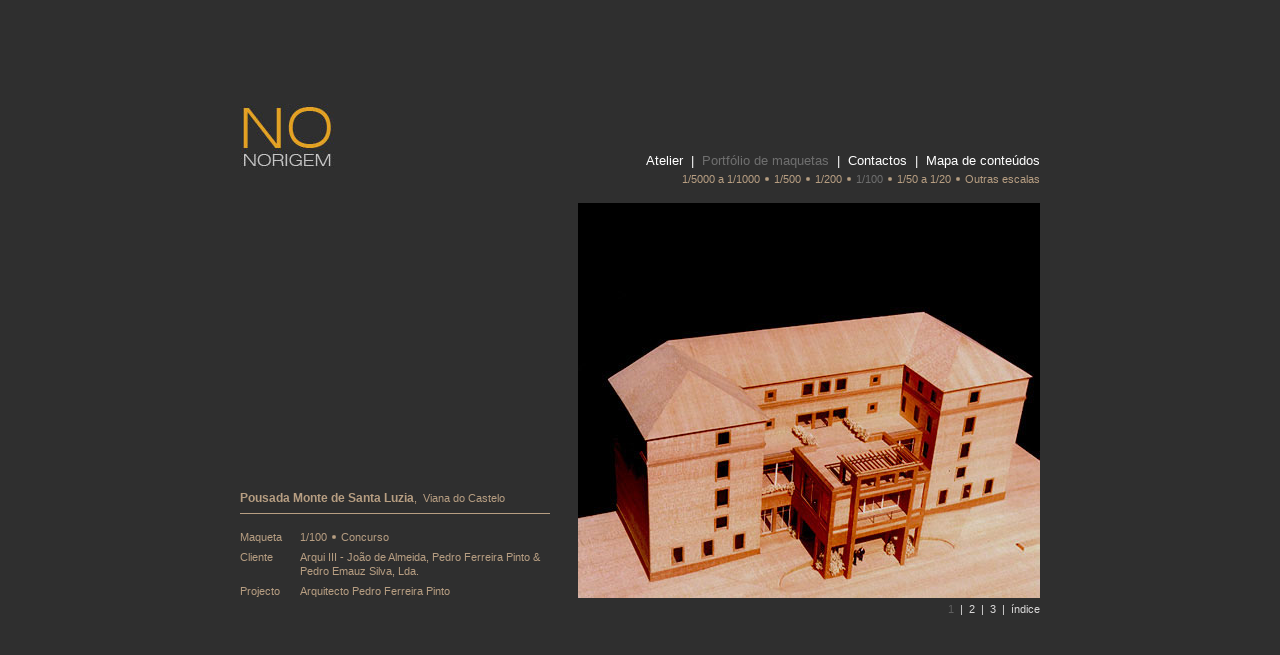

--- FILE ---
content_type: text/html
request_url: http://www.norigem.pt/files/maquetas_0100_04_1.htm
body_size: 6887
content:
<!DOCTYPE HTML PUBLIC "-//W3C//DTD HTML 4.0 Transitional//EN">
<html>
<head>
<title>NORIGEM - Portfólio de Maquetas: Pousada Monte de Santa Luzia. Viana do Castelo. (p. 1)</title>
<meta http-equiv="content-type" content="text/html;charset=iso-8859-1" >
<meta http-equiv="content-language" content="pt"><meta name="geo.region" CONTENT="pt"> 
<meta name="author" content="MJPCosta">
<meta name="description" content="Maquetas (detalhe): Pousada Monte de Santa Luzia. Viana do Castelo. (p. 1)">
<meta name="keywords" content="maquetas, maquetes, maqueta, maquete, portfólio">

	<link rel="shortcut icon" type="image/x-icon" href="http://www.norigem.pt/imagens/favicon.ico">
	<link rel="icon" type="image/x-icon" href="http://www.norigem.pt/imagens/favicon.ico"> 
	<link rel="StyleSheet" type="text/css" href="http://www.norigem.pt/files/estilos.css">

</head>

<body><table width="100%" height="100%"><tr><td align="center">
	
	<table width="800px">
		<tr>
			<td colspan="2" height="27px"><img src="http://www.norigem.pt/imagens/spacer.gif" width="800px" height="27px" title="" alt=""></td></tr>
		
		<tr>
			<td width="200px" height="69px" valign="top"><a href="http://www.norigem.pt/index.htm">
				<img src="http://www.norigem.pt/imagens/logo.jpg" width="94px" height="65px" title="Clique para regressar à página de entrada" alt=""></a></td>
			<td width="600px" align="right" valign="bottom"><font class="f3"><a href="http://www.norigem.pt/files/atelier.htm" title="Clique para aceder à página de apresentação do atelier">Atelier</a> &nbsp;| &nbsp;<a style="color:#6f6f6f;" href="http://www.norigem.pt/files/portfol.htm" title="Clique para aceder ao portfólio de maquetas">Portfólio de maquetas</a> &nbsp;| &nbsp;<a href="http://www.norigem.pt/files/contacto.htm" title="Clique para aceder à informação de contacto">Contactos</a> &nbsp;| &nbsp;<a href="http://www.norigem.pt/files/mapasite.htm" title="Clique para aceder ao mapa de conteúdos do site">Mapa de conteúdos</a></font></td></tr>
		
		<tr>
			<td colspan="2" height="30px" align="right" valign="top">
				<p class="p2">
				<a class="a1" href="http://www.norigem.pt/files/maquetas_1000_i1.htm" title="Clique para aceder ao índice gráfico das maquetas à escala 1/5000 a 1/1000">1/5000 a 1/1000</a> <img src="http://www.norigem.pt/imagens/ponto.gif" alt=""> <a class="a1" href="http://www.norigem.pt/files/maquetas_0500_i1.htm" title="Clique para aceder ao índice gráfico das maquetas à escala 1/500">1/500</a> <img src="http://www.norigem.pt/imagens/ponto.gif" alt=""> <a class="a1" href="http://www.norigem.pt/files/maquetas_0200_i1.htm" title="Clique para aceder ao índice gráfico das maquetas à escala 1/200">1/200</a> <img src="http://www.norigem.pt/imagens/ponto.gif" alt=""> <a class="a5" href="http://www.norigem.pt/files/maquetas_0100_i1.htm" title="Clique para aceder ao índice gráfico das maquetas à escala 1/100">1/100</a> <img src="http://www.norigem.pt/imagens/ponto.gif" alt=""> <a class="a1" href="http://www.norigem.pt/files/maquetas_0050_i1.htm" title="Clique para aceder ao índice gráfico das maquetas à escala 1/50 a 1/20">1/50 a 1/20</a> <img src="http://www.norigem.pt/imagens/ponto.gif" alt=""> <a class="a1"  href="http://www.norigem.pt/files/maquetas_otrs_i1.htm" title="Clique para aceder ao índice gráfico das maquetas noutras escalas">Outras escalas</a></p></td></tr>
		
		<tr>
			<td colspan="2" height="395px">
				
				<table width="800px"><tr>
						<td width="310px" valign="bottom">
							<table>
								<tr>
									<td colspan="2"><p class="p10">Pousada Monte de Santa Luzia<font style="font-weight: normal; font-size: 11px;">, &nbsp;Viana do Castelo</font></p></td></tr>
								<tr>
									<td colspan="2"><hr></td></tr>
								<tr>
									<td width="60px"><img src="http://www.norigem.pt/imagens/spacer.gif" width="60px" height="2px" title="" alt=""></td>
									<td width="250px"><img src="http://www.norigem.pt/imagens/spacer.gif" width="250px" height="2px" title="" alt=""></td></tr>
								<tr>
									<td valign="top"><p class="p8">Maqueta</p></td>
									<td valign="top"><p class="p9">1/100 <img src="http://www.norigem.pt/imagens/ponto.gif" alt=""> Concurso</p></td></tr>
								<tr>
									<td valign="top"><p class="p8">Cliente</p></td>
									<td valign="top"><p class="p9" style="text-align: left;">Arqui III - João de Almeida, Pedro Ferreira Pinto & Pedro Emauz Silva, Lda.</p></td></tr>
								<tr>
									<td valign="top"><p class="p8">Projecto</p></td>
									<td valign="top"><p class="p9">Arquitecto Pedro Ferreira Pinto</p></td></tr>
							
							</table></td>
						
						<td width="25px"><img src="http://www.norigem.pt/imagens/spacer.gif" width="25px" height="395px" alt=""></td>
						<td width="465px" align="right" valign="bottom">
							<img src="http://www.norigem.pt/imagens/maquetas_0100_04_1.jpg" width="462px" height="395px" alt="Maquetas: Pousada Monte de Santa Luzia, Viana do Castelo (figura 1)" title="Maquetas: Pousada Monte de Santa Luzia, Viana do Castelo (figura 1)"></td></tr>
				</table></td></tr>
		
		<tr><td colspan="2">
			<table width="800px"><tr>
				<td height="23px" valign="top">&nbsp;</td>
				<td align="right">
					<font class="f4"><font color="#5f5f5f">1</font> &nbsp;| &nbsp;<a class="a4" href="http://www.norigem.pt/files/maquetas_0100_04_2.htm">2</a> &nbsp;| &nbsp;<a class="a4" href="http://www.norigem.pt/files/maquetas_0100_04_3.htm">3</a> &nbsp;| &nbsp;<a class="a4" href="http://www.norigem.pt/files/maquetas_0100_i1.htm" title="Clique para regressar ao  índice anterior">índice</a> </font></td></tr>
			</table></td></tr>
		
		<tr>
			<td height="22px" valign="bottom">
				<font class="f2"><!-- Concepção / Web design: &nbsp;<a class="1" href="mailto:mjpcosta@sapo.pt?subject=Webdesign (a partir de Norigem - Estudos e projectos de arquitectura, lda)">MJPCosta</a> --></font></td>
			<td height="22px" align="right" valign="bottom">
				<font class="f2"><!-- &copy; Norigem - Estudos e projectos de arquitectura, lda. Reservados todos os direitos. --></font></td></tr>
	
	</table></td></tr>
</table><!-- código de acompanhamento do Google Analytics --><script type="text/javascript">var gaJsHost = (("https:" == document.location.protocol) ? "https://ssl." : "http://www.");document.write(unescape("%3Cscript src='" + gaJsHost + "google-analytics.com/ga.js' type='text/javascript'%3E%3C/script%3E"));</script><script type="text/javascript">try {var pageTracker = _gat._getTracker("UA-8925666-1");	pageTracker._trackPageview();} catch(err) {}</script><!-- fim do código de acompanhamento do Google Analytics -->

<!-- CSS image preload start -->
	<img src="http://www.norigem.pt/imagens/maquetas_0100_04_2.jpg" class="hiddenPic" alt="" title="">
	<img src="http://www.norigem.pt/imagens/maquetas_0100_04_3.jpg" class="hiddenPic" alt="" title="">
	<!-- CSS image preload end -->

</body></html>


--- FILE ---
content_type: text/css
request_url: http://www.norigem.pt/files/estilos.css
body_size: 7726
content:

body {
background-color: #2f2f2f;
margin: 0px 0px 0px 0px;
padding: 0px;
}

img.hiddenPic {
display:none;
}

img {
border: 0px;
}

table {
border: 0px;
border-collapse: collapse;
padding: 0px;
}

td {
padding: 0px;
}

hr {
border: 0px;
width: 310px;
color: #b79e82;
background-color: #b79e82;
height: 1px;
}

p.p1 {
font-family: tahoma, verdana, arial, sans-serif;
color: #c3a789 ;
font-size: 10pt;
font-style: normal;
font-weight: normal;
text-decoration: none;
text-align: left;
line-height: 20px;	
margin-top: 5px;
margin-left: 250px;
}

p.p2 {
font-family: tahoma, verdana, arial, sans-serif;
color: #ffffff;
font-size: 8pt;
font-style: normal;
font-weight: normal;
text-decoration: none;
margin-bottom: 5px;
}

p.p3 {/*usado apenas nas legendas dos botões do portfólio*/
font-family: tahoma, verdana, arial, sans-serif;
color: #d0c2ae;
font-size: 8pt;
font-style: normal;
font-weight: normal;
text-decoration: none;
margin-top: 2px;
}

p.p4 {
font-family: tahoma, verdana, arial, sans-serif;
color: #737373;
font-size: 8pt;
font-style: normal;
font-weight: bold;
text-decoration: none;
line-height: 17pt;	
margin-top: 0px;
margin-right: 10px;
}

p.p5 {
font-family: tahoma, verdana, arial, sans-serif;
color: #b79e82;
font-size: 8pt;
font-style: normal;
font-weight: bold;
text-decoration: none;
line-height: 17pt;	
margin-top: 0px;
margin-left: 10px;
}

p.p6 {/*usado apenas no mapa do site, para a informação complementar das maquetes*/
font-family: tahoma, verdana, arial, sans-serif;
color: #b79e82;
font-size: 9pt;
font-style: normal;
font-weight: normal;
text-decoration: none;
line-height: 17pt;	
margin-top: -6px;
margin-left: 10px;
}

p.p7 {/* =p1, mas sem margens e justificado*/
font-family: tahoma, verdana, arial, sans-serif;
color: #c3a789 ;
font-size: 10pt;
font-style: normal;
font-weight: normal;
text-decoration: none;
text-align: justify;
line-height: 20px;
}

p.p8 {/* usado nos nomes dos campos das fichas de detalhe*/
font-family: tahoma, verdana, arial, sans-serif;
color: #b79e82;
font-size: 11px;
font-style: normal;
font-weight: 500;
text-decoration: none;
text-align: justify;
line-height: 11pt;
margin-top: 6px;
}

p.p9 {/* usado nos conteúdos dos campos das fichas de detalhe*/
font-family: tahoma, verdana, arial, sans-serif;
color: #b79e82;
font-size: 11px;
font-style: normal;
font-weight: 200;
text-decoration: none;
text-align: justify;
line-height: 11pt;
margin-top: 6px;
margin-right: 4px;
}

p.p10 {/* usado no título das maquetas, nas fichas de detalhe*/
font-family: tahoma, verdana, arial, sans-serif;
color: #b79e82;
font-size: 12px;
font-style: normal;
font-weight: 600;
text-decoration: none;
text-align: left;
margin: 0px;
}

p.p11 {/* =p9 mas sem margem superior; usado na segunda linha do titulo das maquetes*/
font-family: tahoma, verdana, arial, sans-serif;
color: #b79e82;
font-size: 11px;
font-style: normal;
font-weight: normal;
text-decoration: none;
text-align: justify;
line-height: 12pt;
margin: 0px;
}

font.f1 {
font-family: tahoma, verdana, arial, sans-serif;
color: #c3a789;
font-size: 10pt;
font-style: normal;
text-decoration: none;
}

font.f2 {/* usado apenas no rodapé de todas as páginas*/
font-family: tahoma, verdana, arial, sans-serif;
color: #b79e82;
font-size: 10px;
font-style: normal;
text-decoration: none;
line-height: 15pt;	
}

font.f3 {
font-family: tahoma, verdana, arial, sans-serif;
color: #ffffff;
font-size: 10pt;
font-style: normal;
font-weight: 500;
text-decoration: none;
line-height: 25px;
}

font.f4 {/*usado apenas na numeração das páginas*/
font-family: tahoma, verdana, arial, sans-serif;
color: #dad9d9;
font-size: 8pt;
font-style: normal;
text-decoration: none;
line-height: 15pt;	
}

font.f5 {/*usado apenas na frase "clique sobre cada imagem para ver o respectivo detalhe"*/
font-family: tahoma, verdana, arial, sans-serif;
color: #4f4f4f;
font-size: 10px;
font-style: normal;
text-decoration: none;
line-height: 15pt;	
}

font.f6 {/* =f4, mas com altura de linha automática*/
font-family: tahoma, verdana, arial, sans-serif;
color: #6f6f6f;
font-size: 8pt;
font-style: normal;
text-decoration: none;
}

a:link {/*usado nos links do menu principal*/
font-family: tahoma, verdana, arial, sans-serif;
font-size: 10pt;
color: #ffffff;
font-weight: 500;
text-decoration: none;
}

a:visited {
font-family: tahoma, verdana, arial, sans-serif;
font-size: 10pt;
color: #ffffff;
font-weight: 500;
text-decoration: none;
}

a:hover {
font-family: tahoma, verdana, arial, sans-serif;
font-size: 10pt;
color: #ffffff;
font-weight: 500;
text-decoration: underline;
}

a:link.a1 {
font-family: tahoma, verdana, arial, sans-serif;
font-size: 8pt;
color: #b79e82;
font-weight: normal;
text-decoration: none;
}

a:visited.a1 {
font-family: tahoma, verdana, arial, sans-serif;
font-size: 8pt;
color: #b79e82;
font-weight: normal;
text-decoration: none;
}

a:hover.a1 {
font-family: tahoma, verdana, arial, sans-serif;
font-size: 8pt;
color: #b79e82;
font-weight: normal;
text-decoration: underline;
}

a:link.a2 {
font-family: tahoma, verdana, arial, sans-serif;
font-size: 9pt;
color: #b79e82;
font-weight: normal;
text-decoration: none;
}

a:visited.a2 {
font-family: tahoma, verdana, arial, sans-serif;
font-size: 9pt;
color: #b79e82;
font-weight: normal;
text-decoration: none;
}

a:hover.a2 {
font-family: tahoma, verdana, arial, sans-serif;
font-size: 9pt;
color: #b79e82;
font-weight: normal;
text-decoration: underline;
}

a:link.a3 {/*usado no mapa do site, para os links às páginas principais*/
font-family: tahoma, verdana, arial, sans-serif;
font-size: 10pt;
color: #ffffff;
font-weight: normal;
text-decoration: none;
}

a:visited.a3 {
font-family: tahoma, verdana, arial, sans-serif;
font-size: 10pt;
color: #ffffff;
font-weight: normal;
text-decoration: none;
}

a:hover.a3 {
font-family: tahoma, verdana, arial, sans-serif;
font-size: 10pt;
color: #ffffff;
font-weight: normal;
text-decoration: underline;
}

a:link.a4 {/* usado apenas na numeração das imagens das maquetas*/
font-family: tahoma, verdana, arial, sans-serif;
font-size: 8pt;
color: #dad9d9;
font-weight: normal;
text-decoration: none;
}

a:visited.a4 {
font-family: tahoma, verdana, arial, sans-serif;
font-size: 8pt;
color: #dad9d9;
font-weight: normal;
text-decoration: none;
}

a:hover.a4 {
font-family: tahoma, verdana, arial, sans-serif;
font-size: 8pt;
color: #dad9d9;
font-weight: normal;
text-decoration: underline;
}

a:link.a5 {/* usado apenas para o link à escala activa*/
font-family: tahoma, verdana, arial, sans-serif;
font-size: 8pt;
color: #6f6f6f;
font-weight: normal;
text-decoration: none;
}

a:visited.a5 {
font-family: tahoma, verdana, arial, sans-serif;
font-size: 8pt;
color: #6f6f6f;
font-weight: normal;
text-decoration: none;
}

a:hover.a5 {
font-family: tahoma, verdana, arial, sans-serif;
font-size: 8pt;
color: #6f6f6f;
font-weight: normal;
text-decoration: underline;
}


/* cores usadas:
cinza escuro: #3f3f3f (fundo)
cinza médio: #737373 (usado apenas no mapa do site para indicar os links para as páginas principais)
cinza médio claro:#8f8f8f  (usado apenas no menu pincipal para indicar o link para a página activa)
cinza médio claro:#5f5f5f  (usado apenas na frase "clique sobre cada imagem para ver o respectivo detalhe")
cinza médio claro:#6f6f6f  (usado apenas nos submenus para indicar o link para a página activa)
cinza claro: #c1c0c0 (usado apenas na frase "clique sobre cada imagem para ver o respectivo índice")
beje medio: #b79e82
beje claro: #d0c2ae (usado apenas nas legendas dos botões do portfólio)
beje escuro = #c3a789
branco acinzentado: #efefef (usado apenas nos corpos de texto - páginas atelier e portfólio)
branco: #ffffff
laranja (logo): #e3a124

ainda não usei
cinza escuro = #5c5b5b
beje claro = #e2d3b7
*/